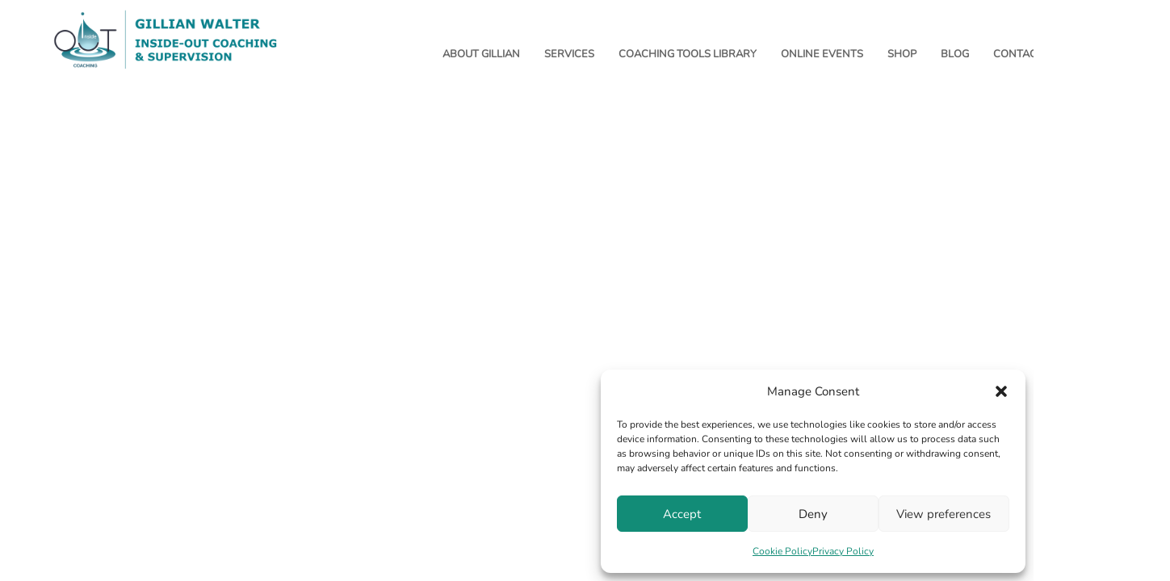

--- FILE ---
content_type: text/css; charset=UTF-8
request_url: https://www.inside-out-coaching.com/wp-content/uploads/elementor/css/post-807.css?ver=1765005164
body_size: -26
content:
.elementor-807 .elementor-element.elementor-element-d36a9fd:not(.elementor-motion-effects-element-type-background), .elementor-807 .elementor-element.elementor-element-d36a9fd > .elementor-motion-effects-container > .elementor-motion-effects-layer{background-color:#FFFFFF;}.elementor-807 .elementor-element.elementor-element-d36a9fd.is-stuck{top:48px;}.admin-bar .elementor-807 .elementor-element.elementor-element-d36a9fd.is-stuck{top:calc(48px + 32px);}.elementor-807 .elementor-element.elementor-element-d36a9fd{transition:background 0.3s, border 0.3s, border-radius 0.3s, box-shadow 0.3s;}.elementor-807 .elementor-element.elementor-element-d36a9fd > .elementor-background-overlay{transition:background 0.3s, border-radius 0.3s, opacity 0.3s;}.elementor-807 .elementor-element.elementor-element-4000ef5 .the-logo img{width:278px;}.elementor-807 .elementor-element.elementor-element-385af11{text-align:right;}.elementor-807 .elementor-element.elementor-element-385af11 .main-navigation > ul > li > a{padding:40px 0px 40px 0px;}.elementor-widget-button .elementor-button{background-color:var( --e-global-color-accent );}.elementor-807 .elementor-element.elementor-element-3fb27de .elementor-button{background-color:#37B048;font-size:24px;font-weight:500;border-radius:50% 50% 50% 50%;padding:20px 21px 20px 21px;}.elementor-807 .elementor-element.elementor-element-3fb27de .elementor-button:hover, .elementor-807 .elementor-element.elementor-element-3fb27de .elementor-button:focus{background-color:#2B8938;}.elementor-807 .elementor-element.elementor-element-3fb27de{width:auto;max-width:auto;bottom:-33px;}body:not(.rtl) .elementor-807 .elementor-element.elementor-element-3fb27de{right:0px;}body.rtl .elementor-807 .elementor-element.elementor-element-3fb27de{left:0px;}@media(min-width:768px){.elementor-807 .elementor-element.elementor-element-3cd365a{width:40%;}.elementor-807 .elementor-element.elementor-element-f03c491{width:60%;}}